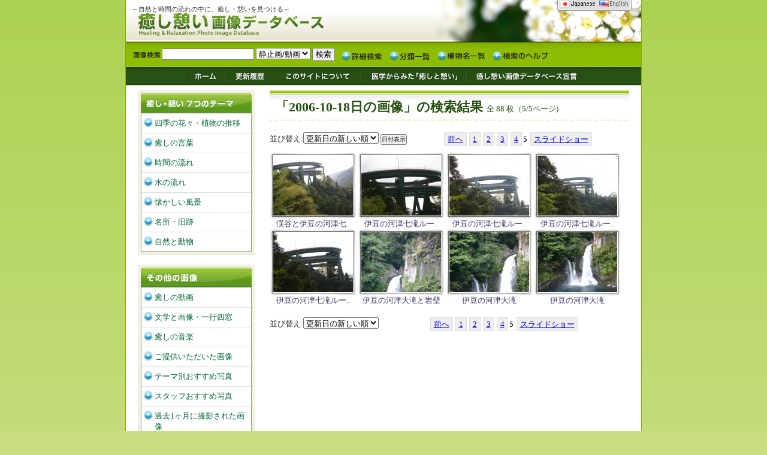

--- FILE ---
content_type: text/html; charset=EUC-JP
request_url: https://iyashi.midb.jp/search/index.php?mode=shot_date&date=2006-10-18&start=5
body_size: 12943
content:
<!DOCTYPE html>
<html><!-- InstanceBegin template="/Templates/index_ja.dwt" codeOutsideHTMLIsLocked="false" -->
<head>
<meta http-equiv="Content-Type" content="text/html; charset=EUC-JP" />
<!-- InstanceBeginEditable name="doctitle" -->
<title>癒し憩い画像データベース/画像一覧</title>
<!-- InstanceEndEditable -->
<link rel="alternate" type="application/rss+xml" title="RSS" href="http://iyashi.midb.jp/rss.php" />
<meta name="copyright" content="National Kyushu Cancer Center http://iyashi.midb.jp" />
<link rel="stylesheet" href="/style/style_ja.css" type="text/css" media="all" />
<!-- InstanceBeginEditable name="css" -->
<link rel="stylesheet" href="/style/images.css" type="text/css" media="all" />
<link rel="stylesheet" href="/style/search.css" type="text/css" media="all" />
<link rel="stylesheet" href="/style/ruby.css" type="text/css" media="all" />
<script type="text/javascript" src="/lib/prototype.js"></script>
<script type="text/javascript" src="/lib/tooltip.js"></script>
<style type="text/css">

/* 各日付表示わく */
div.info{
	display:none;
	text-align:left;
	font-size:0.9em;
	padding:5px;
	margin-bottom:10px;
	background-color:#eee;
	border-top:1px solid #ddd;
	border-left:1px solid #ddd;
	border-right:1px solid #666;
	border-bottom:1px solid #666;
}

form.orderby{
	margin:0px;
	padding:0px;
}

</style>
<script type="text/javascript">

//
// ソート設定の変更
//
function changeOrderby(obj){
	val = obj.value;
	location.href = $F('req_url') + "&orderby=" + val;
}

function disp_date(){
	for(i=1;i<=20;i++){
		id = 'date_' + i;

		if($(id).style.display != 'block'){
			$(id).style.display = 'block';
		}else{
			$(id).style.display = 'none';
		}

	}
}

</script>


<!--
<link rel="stylesheet" href="/style/print_ja.css" type="text/css" media="print" />
-->

<!-- InstanceEndEditable -->
<!-- InstanceBeginEditable name="head" -->
<!-- InstanceEndEditable -->
</head>

<body>
<a name="top" id="top"></a>

<div id="container">
<!--BEGIN header -->
<div id="header">
<!--BEGIN header -->
<div id="title">
<p>～自然と時間の流れの中に、癒し・憩いを見つける～</p>
<h1><a href="/">癒し憩い画像データベース/九州がんセンター</a></h1>
<div id="lang"><a href="/chlang.php"><img src="/img/lang_ja.gif" width="124" height="21" border="0" alt="change language"/></a></div>
</div>
<!--END header -->


<!--BEGIN search -->
<div id ="search">
<div class="search_box">
<form action="/search/index.php" method="GET" name="sForm">
<input name="key" type="text" class="s_width" />
<select name="img_type">
<option selected="selected">静止画/動画</option>
<option value="pict">静止画のみ</option>
<option value="movie">動画のみ</option>
</select>
<input name="theme" type="hidden" id="theme" value="all" />
<input name="mode" type="hidden" id="mode" value="allsearch" />
<input type="submit" name="Submit" value=" 検索 " />
</form>
</div>

<ul class="search_list">
<li class="search_list_1"><a href="/search/advance.php">詳細検索</a></li>
<li class="search_list_2"><a href="/search/categorylist.php">分類一覧</a></li>
<li class="search_list_3"><a href="/season/?mode=kana">植物名一覧</a></li>
<li class="search_list_4"><a href="/search/?mode=help">検索のヘルプ</a></li>
</ul>

</div>
<!--END search -->


<!--BEGIN g_menu -->
<div id="g_menu">
<div class="g_menu_sp">
<ul class="g_menu_list">
<li class="g_menu_list_1"><a href="/">ホーム</a></li>
<li class="g_menu_list_2"><a href="/kako.php">更新履歴</a></li>
<li class="g_menu_list_3"><a href="/about.php">このサイトについて</a></li>
<li class="g_menu_list_4"><a href="/medical.php">医学からみた「癒しと憩い」</a></li>
<li class="g_menu_list_5"><a href="/declaration.php">癒し憩い画像データベース宣言</a></li>
</ul>
</div>
</div>
<!--END g_menu -->

<!--BEGIN main -->
<div id="main">


<!--BEGIN page -->
<div id="page">
<!-- InstanceBeginEditable name="page" -->


<!-- 検索結果タイトル -->
<h2 class="common">「2006-10-18日の画像」の検索結果
<span>全 88 枚（5/5ページ)</span>
</h2>
<!-- // 検索結果タイトル -->


<!-- 植物名が検索 -->
<!-- // 植物名が検索された　-->









<form method="get" action="" class="orderby">
<input type="hidden" name="req_url" id="req_url" value="/search/index.php?mode=shot_date&date=2006-10-18&start=5" />


<div class="orderbyWrap">
<!-- 並び替え選択 -->
<div class="orderby">
並び替え:<select name="orderby" id="orderby" onChange="changeOrderby(this);" >
<option label="更新日の新しい順" value="ts_date_desc">更新日の新しい順</option>
<option label="撮影日の新しい順" value="shot_date_desc">撮影日の新しい順</option>
<option label="撮影日の古い順" value="shot_date_asc">撮影日の古い順</option>

</select>
<input type="button" value="日付表示" onClick="disp_date();" style="font-size:0.8em"/>
</div>

<!-- pager -->
<p class="pager">

<a href="/search/index.php?mode=shot_date&amp;date=2006-10-18&amp;start=4" title="previous page">前へ</a><a href="/search/index.php?mode=shot_date&amp;date=2006-10-18&amp;start=1" title="page 1">1</a><a href="/search/index.php?mode=shot_date&amp;date=2006-10-18&amp;start=2" title="page 2">2</a><a href="/search/index.php?mode=shot_date&amp;date=2006-10-18&amp;start=3" title="page 3">3</a><a href="/search/index.php?mode=shot_date&amp;date=2006-10-18&amp;start=4" title="page 4">4</a><span><b>5</b></span>
<a href="/search/flashslide.php?start=5" target="slideshow">スライドショー</a>
</p>
</div>

<div class="autopagerize_page_element">

<div class="thumbs"><div class="imgs"><a href="/detail/82126" id="ph_1"><img src="/data/ph/s/20061024/82126.JPG"  border="0" title="渓谷と伊豆の河津七滝ループ橋" alt="渓谷と伊豆の河津七滝ループ橋" /></a></div><div class="title"><a href="/detail/82126">渓谷と伊豆の河津七..</a></div><!-- 日付情報 --><div class="info" id="date_1">登録日：2006年10月24日<br />撮影日：2006年10月18日<br />更新日：2006年10月24日</div></div>
<div class="thumbs"><div class="imgs"><a href="/detail/82124" id="ph_2"><img src="/data/ph/s/20061024/82124.JPG"  border="0" title="伊豆の河津七滝ループ橋" alt="伊豆の河津七滝ループ橋" /></a></div><div class="title"><a href="/detail/82124">伊豆の河津七滝ルー..</a></div><!-- 日付情報 --><div class="info" id="date_2">登録日：2006年10月24日<br />撮影日：2006年10月18日<br />更新日：2006年10月24日</div></div>
<div class="thumbs"><div class="imgs"><a href="/detail/82123" id="ph_3"><img src="/data/ph/s/20061024/82123.JPG"  border="0" title="伊豆の河津七滝ループ橋" alt="伊豆の河津七滝ループ橋" /></a></div><div class="title"><a href="/detail/82123">伊豆の河津七滝ルー..</a></div><!-- 日付情報 --><div class="info" id="date_3">登録日：2006年10月24日<br />撮影日：2006年10月18日<br />更新日：2006年10月24日</div></div>
<div class="thumbs"><div class="imgs"><a href="/detail/82122" id="ph_4"><img src="/data/ph/s/20061024/82122.JPG"  border="0" title="伊豆の河津七滝ループ橋" alt="伊豆の河津七滝ループ橋" /></a></div><div class="title"><a href="/detail/82122">伊豆の河津七滝ルー..</a></div><!-- 日付情報 --><div class="info" id="date_4">登録日：2006年10月24日<br />撮影日：2006年10月18日<br />更新日：2006年10月24日</div></div>
<div class="thumbs"><div class="imgs"><a href="/detail/82120" id="ph_5"><img src="/data/ph/s/20061024/82120.JPG"  border="0" title="伊豆の河津七滝ループ橋" alt="伊豆の河津七滝ループ橋" /></a></div><div class="title"><a href="/detail/82120">伊豆の河津七滝ルー..</a></div><!-- 日付情報 --><div class="info" id="date_5">登録日：2006年10月24日<br />撮影日：2006年10月18日<br />更新日：2006年10月24日</div></div>
<div class="thumbs"><div class="imgs"><a href="/detail/82117" id="ph_6"><img src="/data/ph/s/20061024/82117.JPG"  border="0" title="伊豆の河津大滝と岩壁" alt="伊豆の河津大滝と岩壁" /></a></div><div class="title"><a href="/detail/82117">伊豆の河津大滝と岩壁</a></div><!-- 日付情報 --><div class="info" id="date_6">登録日：2006年10月24日<br />撮影日：2006年10月18日<br />更新日：2006年10月24日</div></div>
<div class="thumbs"><div class="imgs"><a href="/detail/82116" id="ph_7"><img src="/data/ph/s/20061024/82116.JPG"  border="0" title="伊豆の河津大滝" alt="伊豆の河津大滝" /></a></div><div class="title"><a href="/detail/82116">伊豆の河津大滝</a></div><!-- 日付情報 --><div class="info" id="date_7">登録日：2006年10月24日<br />撮影日：2006年10月18日<br />更新日：2006年10月24日</div></div>
<div class="thumbs"><div class="imgs"><a href="/detail/82114" id="ph_8"><img src="/data/ph/s/20061024/82114.JPG"  border="0" title="伊豆の河津大滝" alt="伊豆の河津大滝" /></a></div><div class="title"><a href="/detail/82114">伊豆の河津大滝</a></div><!-- 日付情報 --><div class="info" id="date_8">登録日：2006年10月24日<br />撮影日：2006年10月18日<br />更新日：2006年10月24日</div></div>

<div style="float:none;" class="clearfix"></div>

</div><!-- autopagerize_page_element -->

<div class="orderbyWrap">
<!-- 並び替え選択 -->
<div class="orderby">
並び替え:<select name="orderby" id="orderby" onChange="changeOrderby(this);" >
<option label="更新日の新しい順" value="ts_date_desc">更新日の新しい順</option>
<option label="撮影日の新しい順" value="shot_date_desc">撮影日の新しい順</option>
<option label="撮影日の古い順" value="shot_date_asc">撮影日の古い順</option>

</select>
</div>

<!-- pager -->
<p class="pager">

<a href="/search/index.php?mode=shot_date&amp;date=2006-10-18&amp;start=4" title="previous page">前へ</a><a href="/search/index.php?mode=shot_date&amp;date=2006-10-18&amp;start=1" title="page 1">1</a><a href="/search/index.php?mode=shot_date&amp;date=2006-10-18&amp;start=2" title="page 2">2</a><a href="/search/index.php?mode=shot_date&amp;date=2006-10-18&amp;start=3" title="page 3">3</a><a href="/search/index.php?mode=shot_date&amp;date=2006-10-18&amp;start=4" title="page 4">4</a><span><b>5</b></span>

<a href="/search/flashslide.php?start=5" target="slideshow">スライドショー</a>
</p>
</div>


</form>

<div class="autopagerize_insert_before"></div>

<!-- InstanceEndEditable -->
</div>
<!--END page -->



<!--BEGIN navi -->
<div id="navi">

<div class="navi_back">
<h3 class="n1">癒し・憩い 7つのテーマ</h3>
<ul>
<li><a href="/season/">四季の花々・植物の推移</a></li>
<li><a href="/word/">癒しの言葉</a></li>
<li><a href="/time/">時間の流れ</a></li>
<li><a href="/water/">水の流れ</a></li>
<li><a href="/nostalgy/">懐かしい風景</a></li>
<li><a href="/place/">名所・旧跡</a></li>
<li><a href="/nature/">自然と動物</a></li>
</ul>
</div>

<br class="navi_cg" />

<div class="navi_back">
<h3 class="n2">その他の画像</h3>
<ul>
<li><a href="/movie/">癒しの動画</a></li>
<li><a href="/bungaku">文学と画像・一行四窓</a></li>
<li><a href="/sound/">癒しの音楽</a></li>
<li><a href="/offer/">ご提供いただいた画像</a></li>
<li><a href="/best/">テーマ別おすすめ写真</a></li>
<li><a href="/staff/">スタッフおすすめ写真</a></li>
<li><a href="/search/?mode=last_shot">過去1ヶ月に撮影された画像</a></li>
</ul>
</div>

<br class="navi_cg" />

<div class="navi_back">
<h3 class="n3">関連ページ</h3>
<ul>
<li><a href="http://www.midb.jp/db/" target="_blank">消化管医用画像DB</a></li>
<li><a href="/volunteer/">ボランティア活動の紹介</a></li>
<li><a href="/space/">生命の進化と宇宙・地球</a></li>
<li><a href="/link/">関連リンク</a></li>
<li><a href="/inquiry/">お問い合わせ</a></li>
</ul>
</div>

<br class="navi_cg" />

<div class="tk_back">
<ul>
<li class="line_h">全登録画像:<strong><script type="text/javascript" src="/statics.php?type=total"></script>枚</strong></li>
<li class="line_h">植物の種類:<strong><script type="text/javascript" src="/statics.php?type=plant"></script>種</strong></li>
<li>登録動画数:<strong><script type="text/javascript" src="/statics.php?type=movie"></script>個</strong></li>
</ul>
</div>

<br class="navi_cg" />

<div class="rss_back">
<ul class="rss_link">
<li class="line_h"><a href="/rss.php"><img src="/img/rss-iyashi.png" alt="iyashi RSS" border="0" /></a></li>
</ul>
</div>

<br clear="all" /></div>
<!--END navi -->

<br clear="all" />


<div class="up"> <a href="#top" class="up_link">このページの一番上へ</a></div>
<br clear="all" />
</div>
<!--END main -->


<!--BEGIN footer -->
<div id="footer">
Copyright 2016 &copy; NPO法人癒し憩いネットワーク / 独立行政法人国立病院機構 九州がんセンター All rights Reserved.


<!-- Global site tag (gtag.js) - Google Analytics -->
<script async src="https://www.googletagmanager.com/gtag/js?id=UA-346229-1"></script>
<script>
  window.dataLayer = window.dataLayer || [];
  function gtag(){dataLayer.push(arguments);}
  gtag('js', new Date());

  gtag('config', 'UA-346229-1');
</script></div>
<!--END footer -->


</div>
<!--END header -->

</div>
<SCRIPT Language="JavaScript">
<!--
document.write("<img src='/cgi-bin/acc/acclog.cgi?");
document.write("referrer="+document.referrer+"&");
document.write("width="+screen.width+"&");
document.write("height="+screen.height+"&");
document.write("color="+screen.colorDepth+"'>");
// -->
</SCRIPT> 

</body>
<!-- InstanceEnd --></html>

--- FILE ---
content_type: text/css
request_url: https://iyashi.midb.jp/style/ruby.css
body_size: 1787
content:
/* CSS Document */

@charset "EUC";
/*
@media all {
	html body ruby {
		padding-bottom: -0.5em;
	}
}

ruby {
	display			: inline-table;
	text-align		: center;
	text-indent		: 0px;
	white-space		: nowrap;
	border			: none;
	margin			: 0px;
	padding			: 0px;
	line-height		: 1;
	height			: 1em;
	vertical-align	: text-bottom;
	border			: none;
}

*:first-child+html ruby {
	white-space		: normal;
}
* html body ruby {
	white-space		: normal;
	display			: inline-table;
	vertical-align	: baseline;
}

rb {
	display			: table-row-group;
	line-height		: 1;
	text-align		: center;
	border			: none;
	margin			: 0px;
	padding			: 0px;
	white-space		: nowrap;
}
*:first-child+html rb {
	white-space		: normal;
}
* html body ruby rb {
	display			: table-row-group;
	vertical-align	: bottom;
	white-space		: normal;
}


rt {
	display			: table-header-group;
	font-size		: 0.625em;
	line-height		: 1.1;
	text-align		: center;
	white-space		: nowrap;
	border			: none;
	margin			: 0px;
	padding			: 0px;
}
*:first-child+html rt {
	white-space		: normal;
}
* html body ruby rt {
	white-space		: normal;
	line-height		: 1em;
	display			: table-header-group;
	position		: static;
	top				: 0em;
}


rp {
	display			: none;
}
*/

/*
h1 rt	{	font-size: 0.39em;	}
h2 rt	{	font-size: 0.42em;	}
h3 rt	{	font-size: 0.45em;	}
h4 rt	{	font-size: 0.48em;	}
h5 rt	{	font-size: 0.52em;	}
h6 rt	{	font-size: 0.57em;	}
*/

rb{
	font-size:25px;
}
rt{
	font-size:10px;
	font-family:"ＭＳ Ｐゴシック", Osaka, "ヒラギノ角ゴ Pro W3";
	color:#993333;
}


html>/**/body rb rp{
	display:none;
}
html>/**/body rb rt{
	font-size:10px;
	font-family:"ＭＳ Ｐゴシック", Osaka, "ヒラギノ角ゴ Pro W3";
	color:#993333;
}


